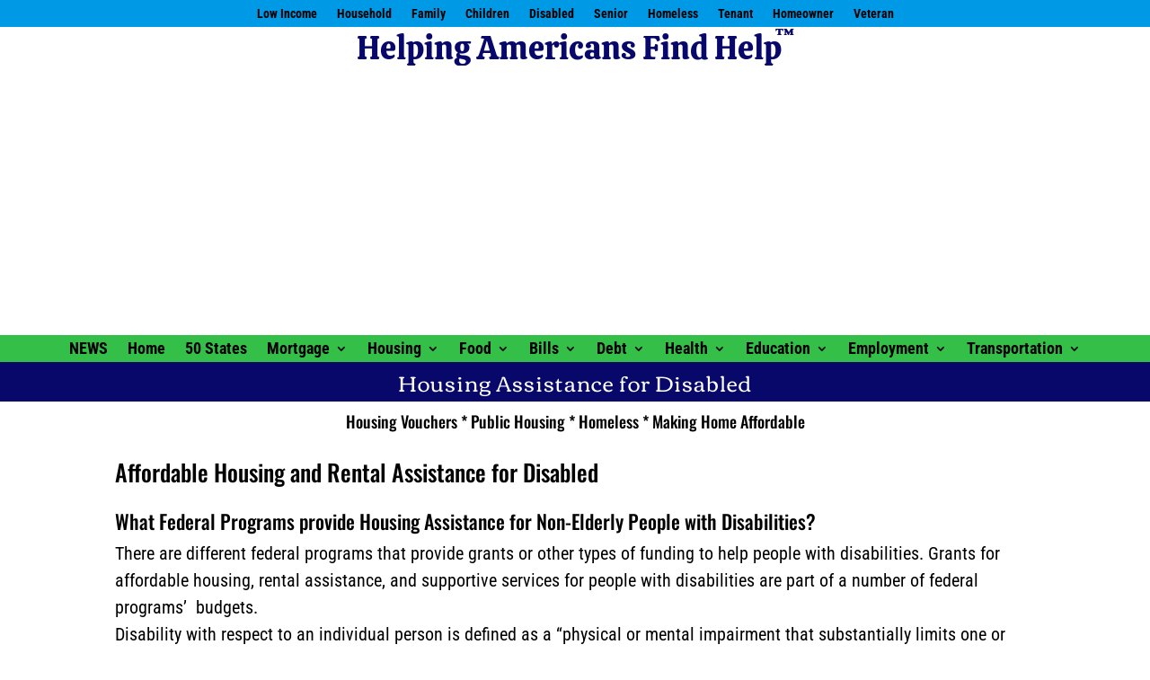

--- FILE ---
content_type: text/html; charset=utf-8
request_url: https://www.google.com/recaptcha/api2/aframe
body_size: 265
content:
<!DOCTYPE HTML><html><head><meta http-equiv="content-type" content="text/html; charset=UTF-8"></head><body><script nonce="PvfTxlt_bfQGr1uAJcpmow">/** Anti-fraud and anti-abuse applications only. See google.com/recaptcha */ try{var clients={'sodar':'https://pagead2.googlesyndication.com/pagead/sodar?'};window.addEventListener("message",function(a){try{if(a.source===window.parent){var b=JSON.parse(a.data);var c=clients[b['id']];if(c){var d=document.createElement('img');d.src=c+b['params']+'&rc='+(localStorage.getItem("rc::a")?sessionStorage.getItem("rc::b"):"");window.document.body.appendChild(d);sessionStorage.setItem("rc::e",parseInt(sessionStorage.getItem("rc::e")||0)+1);localStorage.setItem("rc::h",'1768725991202');}}}catch(b){}});window.parent.postMessage("_grecaptcha_ready", "*");}catch(b){}</script></body></html>